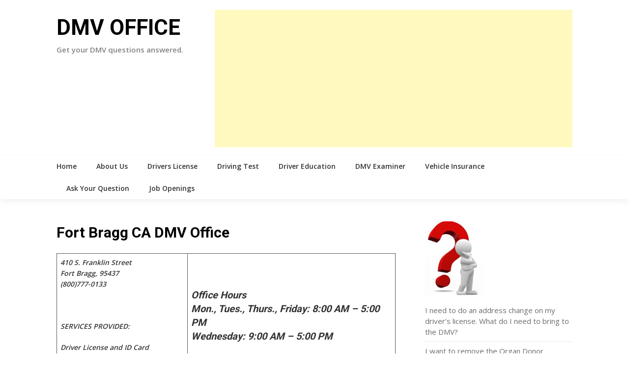

--- FILE ---
content_type: text/html; charset=utf-8
request_url: https://www.google.com/recaptcha/api2/anchor?ar=1&k=6LeWRYAUAAAAAGrEKx89Vs8TxaTyrTWP7HksZPLm&co=aHR0cHM6Ly9kbXZvZmZpY2UudXM6NDQz&hl=en&v=TkacYOdEJbdB_JjX802TMer9&theme=light&size=normal&anchor-ms=20000&execute-ms=15000&cb=brxspwz8rlc9
body_size: 46224
content:
<!DOCTYPE HTML><html dir="ltr" lang="en"><head><meta http-equiv="Content-Type" content="text/html; charset=UTF-8">
<meta http-equiv="X-UA-Compatible" content="IE=edge">
<title>reCAPTCHA</title>
<style type="text/css">
/* cyrillic-ext */
@font-face {
  font-family: 'Roboto';
  font-style: normal;
  font-weight: 400;
  src: url(//fonts.gstatic.com/s/roboto/v18/KFOmCnqEu92Fr1Mu72xKKTU1Kvnz.woff2) format('woff2');
  unicode-range: U+0460-052F, U+1C80-1C8A, U+20B4, U+2DE0-2DFF, U+A640-A69F, U+FE2E-FE2F;
}
/* cyrillic */
@font-face {
  font-family: 'Roboto';
  font-style: normal;
  font-weight: 400;
  src: url(//fonts.gstatic.com/s/roboto/v18/KFOmCnqEu92Fr1Mu5mxKKTU1Kvnz.woff2) format('woff2');
  unicode-range: U+0301, U+0400-045F, U+0490-0491, U+04B0-04B1, U+2116;
}
/* greek-ext */
@font-face {
  font-family: 'Roboto';
  font-style: normal;
  font-weight: 400;
  src: url(//fonts.gstatic.com/s/roboto/v18/KFOmCnqEu92Fr1Mu7mxKKTU1Kvnz.woff2) format('woff2');
  unicode-range: U+1F00-1FFF;
}
/* greek */
@font-face {
  font-family: 'Roboto';
  font-style: normal;
  font-weight: 400;
  src: url(//fonts.gstatic.com/s/roboto/v18/KFOmCnqEu92Fr1Mu4WxKKTU1Kvnz.woff2) format('woff2');
  unicode-range: U+0370-0377, U+037A-037F, U+0384-038A, U+038C, U+038E-03A1, U+03A3-03FF;
}
/* vietnamese */
@font-face {
  font-family: 'Roboto';
  font-style: normal;
  font-weight: 400;
  src: url(//fonts.gstatic.com/s/roboto/v18/KFOmCnqEu92Fr1Mu7WxKKTU1Kvnz.woff2) format('woff2');
  unicode-range: U+0102-0103, U+0110-0111, U+0128-0129, U+0168-0169, U+01A0-01A1, U+01AF-01B0, U+0300-0301, U+0303-0304, U+0308-0309, U+0323, U+0329, U+1EA0-1EF9, U+20AB;
}
/* latin-ext */
@font-face {
  font-family: 'Roboto';
  font-style: normal;
  font-weight: 400;
  src: url(//fonts.gstatic.com/s/roboto/v18/KFOmCnqEu92Fr1Mu7GxKKTU1Kvnz.woff2) format('woff2');
  unicode-range: U+0100-02BA, U+02BD-02C5, U+02C7-02CC, U+02CE-02D7, U+02DD-02FF, U+0304, U+0308, U+0329, U+1D00-1DBF, U+1E00-1E9F, U+1EF2-1EFF, U+2020, U+20A0-20AB, U+20AD-20C0, U+2113, U+2C60-2C7F, U+A720-A7FF;
}
/* latin */
@font-face {
  font-family: 'Roboto';
  font-style: normal;
  font-weight: 400;
  src: url(//fonts.gstatic.com/s/roboto/v18/KFOmCnqEu92Fr1Mu4mxKKTU1Kg.woff2) format('woff2');
  unicode-range: U+0000-00FF, U+0131, U+0152-0153, U+02BB-02BC, U+02C6, U+02DA, U+02DC, U+0304, U+0308, U+0329, U+2000-206F, U+20AC, U+2122, U+2191, U+2193, U+2212, U+2215, U+FEFF, U+FFFD;
}
/* cyrillic-ext */
@font-face {
  font-family: 'Roboto';
  font-style: normal;
  font-weight: 500;
  src: url(//fonts.gstatic.com/s/roboto/v18/KFOlCnqEu92Fr1MmEU9fCRc4AMP6lbBP.woff2) format('woff2');
  unicode-range: U+0460-052F, U+1C80-1C8A, U+20B4, U+2DE0-2DFF, U+A640-A69F, U+FE2E-FE2F;
}
/* cyrillic */
@font-face {
  font-family: 'Roboto';
  font-style: normal;
  font-weight: 500;
  src: url(//fonts.gstatic.com/s/roboto/v18/KFOlCnqEu92Fr1MmEU9fABc4AMP6lbBP.woff2) format('woff2');
  unicode-range: U+0301, U+0400-045F, U+0490-0491, U+04B0-04B1, U+2116;
}
/* greek-ext */
@font-face {
  font-family: 'Roboto';
  font-style: normal;
  font-weight: 500;
  src: url(//fonts.gstatic.com/s/roboto/v18/KFOlCnqEu92Fr1MmEU9fCBc4AMP6lbBP.woff2) format('woff2');
  unicode-range: U+1F00-1FFF;
}
/* greek */
@font-face {
  font-family: 'Roboto';
  font-style: normal;
  font-weight: 500;
  src: url(//fonts.gstatic.com/s/roboto/v18/KFOlCnqEu92Fr1MmEU9fBxc4AMP6lbBP.woff2) format('woff2');
  unicode-range: U+0370-0377, U+037A-037F, U+0384-038A, U+038C, U+038E-03A1, U+03A3-03FF;
}
/* vietnamese */
@font-face {
  font-family: 'Roboto';
  font-style: normal;
  font-weight: 500;
  src: url(//fonts.gstatic.com/s/roboto/v18/KFOlCnqEu92Fr1MmEU9fCxc4AMP6lbBP.woff2) format('woff2');
  unicode-range: U+0102-0103, U+0110-0111, U+0128-0129, U+0168-0169, U+01A0-01A1, U+01AF-01B0, U+0300-0301, U+0303-0304, U+0308-0309, U+0323, U+0329, U+1EA0-1EF9, U+20AB;
}
/* latin-ext */
@font-face {
  font-family: 'Roboto';
  font-style: normal;
  font-weight: 500;
  src: url(//fonts.gstatic.com/s/roboto/v18/KFOlCnqEu92Fr1MmEU9fChc4AMP6lbBP.woff2) format('woff2');
  unicode-range: U+0100-02BA, U+02BD-02C5, U+02C7-02CC, U+02CE-02D7, U+02DD-02FF, U+0304, U+0308, U+0329, U+1D00-1DBF, U+1E00-1E9F, U+1EF2-1EFF, U+2020, U+20A0-20AB, U+20AD-20C0, U+2113, U+2C60-2C7F, U+A720-A7FF;
}
/* latin */
@font-face {
  font-family: 'Roboto';
  font-style: normal;
  font-weight: 500;
  src: url(//fonts.gstatic.com/s/roboto/v18/KFOlCnqEu92Fr1MmEU9fBBc4AMP6lQ.woff2) format('woff2');
  unicode-range: U+0000-00FF, U+0131, U+0152-0153, U+02BB-02BC, U+02C6, U+02DA, U+02DC, U+0304, U+0308, U+0329, U+2000-206F, U+20AC, U+2122, U+2191, U+2193, U+2212, U+2215, U+FEFF, U+FFFD;
}
/* cyrillic-ext */
@font-face {
  font-family: 'Roboto';
  font-style: normal;
  font-weight: 900;
  src: url(//fonts.gstatic.com/s/roboto/v18/KFOlCnqEu92Fr1MmYUtfCRc4AMP6lbBP.woff2) format('woff2');
  unicode-range: U+0460-052F, U+1C80-1C8A, U+20B4, U+2DE0-2DFF, U+A640-A69F, U+FE2E-FE2F;
}
/* cyrillic */
@font-face {
  font-family: 'Roboto';
  font-style: normal;
  font-weight: 900;
  src: url(//fonts.gstatic.com/s/roboto/v18/KFOlCnqEu92Fr1MmYUtfABc4AMP6lbBP.woff2) format('woff2');
  unicode-range: U+0301, U+0400-045F, U+0490-0491, U+04B0-04B1, U+2116;
}
/* greek-ext */
@font-face {
  font-family: 'Roboto';
  font-style: normal;
  font-weight: 900;
  src: url(//fonts.gstatic.com/s/roboto/v18/KFOlCnqEu92Fr1MmYUtfCBc4AMP6lbBP.woff2) format('woff2');
  unicode-range: U+1F00-1FFF;
}
/* greek */
@font-face {
  font-family: 'Roboto';
  font-style: normal;
  font-weight: 900;
  src: url(//fonts.gstatic.com/s/roboto/v18/KFOlCnqEu92Fr1MmYUtfBxc4AMP6lbBP.woff2) format('woff2');
  unicode-range: U+0370-0377, U+037A-037F, U+0384-038A, U+038C, U+038E-03A1, U+03A3-03FF;
}
/* vietnamese */
@font-face {
  font-family: 'Roboto';
  font-style: normal;
  font-weight: 900;
  src: url(//fonts.gstatic.com/s/roboto/v18/KFOlCnqEu92Fr1MmYUtfCxc4AMP6lbBP.woff2) format('woff2');
  unicode-range: U+0102-0103, U+0110-0111, U+0128-0129, U+0168-0169, U+01A0-01A1, U+01AF-01B0, U+0300-0301, U+0303-0304, U+0308-0309, U+0323, U+0329, U+1EA0-1EF9, U+20AB;
}
/* latin-ext */
@font-face {
  font-family: 'Roboto';
  font-style: normal;
  font-weight: 900;
  src: url(//fonts.gstatic.com/s/roboto/v18/KFOlCnqEu92Fr1MmYUtfChc4AMP6lbBP.woff2) format('woff2');
  unicode-range: U+0100-02BA, U+02BD-02C5, U+02C7-02CC, U+02CE-02D7, U+02DD-02FF, U+0304, U+0308, U+0329, U+1D00-1DBF, U+1E00-1E9F, U+1EF2-1EFF, U+2020, U+20A0-20AB, U+20AD-20C0, U+2113, U+2C60-2C7F, U+A720-A7FF;
}
/* latin */
@font-face {
  font-family: 'Roboto';
  font-style: normal;
  font-weight: 900;
  src: url(//fonts.gstatic.com/s/roboto/v18/KFOlCnqEu92Fr1MmYUtfBBc4AMP6lQ.woff2) format('woff2');
  unicode-range: U+0000-00FF, U+0131, U+0152-0153, U+02BB-02BC, U+02C6, U+02DA, U+02DC, U+0304, U+0308, U+0329, U+2000-206F, U+20AC, U+2122, U+2191, U+2193, U+2212, U+2215, U+FEFF, U+FFFD;
}

</style>
<link rel="stylesheet" type="text/css" href="https://www.gstatic.com/recaptcha/releases/TkacYOdEJbdB_JjX802TMer9/styles__ltr.css">
<script nonce="GV3vbZ3P4ZHhv1ShjWfF9g" type="text/javascript">window['__recaptcha_api'] = 'https://www.google.com/recaptcha/api2/';</script>
<script type="text/javascript" src="https://www.gstatic.com/recaptcha/releases/TkacYOdEJbdB_JjX802TMer9/recaptcha__en.js" nonce="GV3vbZ3P4ZHhv1ShjWfF9g">
      
    </script></head>
<body><div id="rc-anchor-alert" class="rc-anchor-alert"></div>
<input type="hidden" id="recaptcha-token" value="[base64]">
<script type="text/javascript" nonce="GV3vbZ3P4ZHhv1ShjWfF9g">
      recaptcha.anchor.Main.init("[\x22ainput\x22,[\x22bgdata\x22,\x22\x22,\[base64]/[base64]/[base64]/[base64]/[base64]/[base64]/[base64]/[base64]/[base64]/[base64]/[base64]/[base64]/[base64]/[base64]/[base64]\\u003d\\u003d\x22,\[base64]\\u003d\x22,\[base64]/fcKMw7l2wrzDqiA5woDCq2vCoUzCrEt1wpXCqsKFw7fCtgMNwop8w7xfLsOdwq3CqcOcwoTCscKSSF0IwoPClsKofTjDpsO/w4Euw4rDuMKUw79ybkfDrcKlIwHCrMK0wq50ezxPw7NyPsOnw5DCncOSH1QUwq4RdsOxwr1tCSl6w6ZpZXfDssKpVR/DhmMXScOLwrrCpcOXw53DqMOFw4lsw5nDtMK2woxCw7bDv8Ozwo7Cg8OFRhgZw7zCkMOxw7DDvTwfAD1ww5/DoMOEBH/[base64]/w75UwpLCjsKcwrgKBMKFfAfCgj/CmAbChhDDj2crw4/DrsKyJCIbw70ZbMO+wqQ0c8OQf3h3RMOaM8OVe8OawoDCjFzCkEg+A8OkJRjChsKqwobDr0lMwqptKcO4I8OPw4fDkQB8w63Dsm5Ww6PCksKiwqDDmMOEwq3CjXHDoDZXw5nCkxHCs8K+KFgRw6rDrsKLLkbCp8KZw5UlI1rDrnXCvsKhwqLCsRE/wqPCjxzCusOhw60KwoAXw4nDkA0OIsK1w6jDn1wjC8OPTMK/OR7DuMK8VjzCvsKnw7M7woskIxHCvsOxwrMvcsOhwr4vRcO3VcOgA8O4PSZ5w5EFwpF1w7HDl2vDkwHCosOPwp3ClcKhOsK6w6/CphnDqsOWQcOXa18rGyoKJMKRwqbCghwJw4fCrEnCoC3Cght/worDlcKCw6diImstw4LClEHDnMKwHFw+w41Uf8KRw5sMwrJxw6jDhFHDgHFmw4UzwpwDw5XDj8OEwpXDl8KOw5MNKcKCw5/CsT7DisO2R0PCtVHCtcO9ESDCqcK5alzCuMOtwp0QMDoWwo3DuHA7YMOHScOSwr3CvyPCmcKfc8Oywp/DoCNnCTnCmRvDqMK4wqdCwqjCtcO6wqLDvx/DssKcw5TCvwQ3wq3CtTHDk8KHMgkNCSPDu8OMdh3Dn8OUwpIGw7LCvXsiw5V0w4rCvCfCssOTw4rCl8OhRcOjFMOrB8OyLcKVw6l/cMOdw7zDi2FdWcOtMMKDQsOLFMOvOC3CqsKUwpQIfEXCqg7Dm8Ozw73CoyNSwq10wr/DqDPCrV1owpzDj8Kew4jDrkEpw5cfP8K0HcOmwrR+C8KxHEslw6XDnzzDqMKvwqEBB8KaDh48wq0GwpgoOTLCoSZDw6QPw7x/w6HCv1/[base64]/wqfDscOXTMKxw5zCigV1wpVPwrtIejrDk0fDqjA/JBkXwo8COsO3L8KPw7BzFsOLE8O4ZBg5w7DCrMKZw7PCl0rDrj/DhHV5w4h6woJvwobCqDVmwrPCvBAXLcKCwrouwr/DssKfwpM6wq9/[base64]/w5wUQFs4w6/CgsO9wr8Yw7zDvkPDrHTDnmUdw67Dt8KMw7/[base64]/[base64]/DocK6NFDDkz0XwpdxJVldw4DCjwzCgcOBXVxAw48iGVfDm8OcwonCqcOVw7fCvcKNwq7Dnygzw7jCr0rCssOswqczQxPDvMOawp3CuMK9wrsYwpLDsz11dUTDjEjClA89MVvDmCxZwpTCvgIRQ8K/An8VKcKqwq/Ds8Oqw5DDqGo3esKcBcKAM8OCw70OL8KHIsK2wqrDiWHDs8ORwo9ewqTCqyYWNFHCocOqwq1GNUwnwoBfw7AUT8KXw4HCgGQPw6QlMA/DlMO6w7NUwoLDh8KXW8O9HyhfN3t/UcKJw5vCh8KuWiNjw74Gw5PDr8Osw7F8w4DCr3wzw47CrAvDnUrCscKHwpYBwqLCm8Orwqgfw6PDu8Kew63CncOaVMOqD07DhU41wq3CsMKywqRSwrbDpsOlw5wtDxvDssOxw5ABwrp+wo/CghZIw6cCwpPDlkJRwpdbMVTCrsKEw54CKnIJwqbCmcOLD3Z5KMKfw601w6duWhJTRMOlwokhYGI/ZWwCwqFZBcOEw59TwoYrwoPCv8KDw6VrF8KEdUbDvMOlw5bCsMOWw7pGNsO3QcOJw7XCnxxmFsKEw63DhMKuwpoCw5DDuApJI8O6ZxIUGcKWw7odOsOHQ8O0ImPCpDdwZMKpWAHCgsO0FQLCr8KHw5/DpMKAScO7wofDoxnCg8OQwqrCkQ7DgHXDjcOBMMKbwponcUV8wrI+NRwUw5rCl8Kpw4rDsMKpw4PDi8KEwoMMUMKiw5vDlMOLwrQfEDTDmFAmV1I6w506w7ZJwrXCk2fDu2EQAw7DmsO0Z1TCjAjDsMKwD0bCjsKcw6XCr8KLIUNQfHxpEMKOw7UTIj/[base64]/DrsKZwrfCnsOMwr4yYcOsecOfYcKBF2vClMKYdAYjwoXChjhrwohABHwjY0okw6zCoMO8wpTDgsKswoZsw5M1cx8ww5s7aQjDiMOIw47DhMONw7/[base64]/d8KaQQMgekjCrMO/w78SO8OKw6rCkEHCisOEw5zCvcKxw6zDrMKOw5TCqsK5wocgw5Jwwq7Cv8KPZVjDjcKYJTZ3w50XGwUdw6XDo3/ClU7DqsKmw7MySFrCsSlOw7XCtl3DnMKBecKbYMKBPTDCocKoa2zDoXI3UMO3fcKnw6czw6t4MQgmwqg+w5EgTsOrCMKCwol2ScOew4vCvsK7OAhHw6Z4w63Dqisnw5XDt8O3JT/[base64]/[base64]/[base64]/woAIemM7F0V7w4Ezw74Aw7sYawXDlsKncMOkw7V9wojCl8Kzw4DCun1MwqHCj8K6OsKAw57Cv8K9KUzCk1LDlMKRwrzDvsOOYMOVFwvCicKhwpzDshvCmcO9GSbCvcORUF02w6MQw5jDlirDlU3DlcKvw64FF37DrVDDscO/Z8OwT8OxX8OiPzXDi0oxwoUEPMKfHDInISh5w5fDgcKoAHLCnMK8w4vDkMKXa1lrBhbCpsOEG8OXQwBZDE1Zw4TCngpPwrfDrMOKPhYvw7/CtcKuwpFuw7IEwo3CoH5sw6ZYUmlAw7DCoMOawpPCgV/ChiFZccOmFcOtwpbDgMOVw5MVR3VxbCsDa8OgFMKXdcO6V2nCsMK0OsKdEsKBwrDDpTDCoFgvb0sRw5DDk8O1SD7CgcO5c0jCvMKxEAHDiy/Cgi3DjSLCr8KBw7cuw7nDjVVmdGrClMOpVMKawppGWl7CicKRNCYtwqp5BTo0SVwww5rDocO5w5d4w5vCgsOHTsKYGcOkAHDDosKbJcKeKcOvw7sjBR/[base64]/CpmjCiWArZcKqE8K7dcOHVMONGMOyYsKzw5rCiE7Do3jDlcORexvCkwTCoMKoO8O4wobDqsOcwrJCw4jCnz4QNX3DqcKzw6bDomrDi8KqwpxCCMK/A8KwUMOZw4s0w5rClzDCqwfCum7CnjXDrw/CpcOJwopfwqfCi8Oawr1YwoQTwqYwwrsAw7nDj8KrKBTDvSvCsC7Cm8OXIMOgQ8OFGcOGcsOoG8KKLQB2Qg3CnMKoEcOFwrQMMQdzMsOvwqREKMOhJ8O8PsKXwonDl8Kwwq9zR8OCP3nCtRrDhmfClEzCmhJNwpEEaFwgaMO5wr/DpU/ChTQnw4PDt1/DgsOfKMKAwqFRw5zDl8K5wrFOwoHDkMKYw7pmw7pQwrnDrcOYw7DCvT3DqBTCgMKmTjvCl8KzVMOvwrXCumfDgcKew4RucMKhw48qDMOAKsKqwogRNsOXw4bDvcOLcTbCmHLDh1gWwrEOewhCLxDCqmTDucOHWDpLw4BIwohmw7TDv8Kfw5gkH8Kgw5pHwro/wpXCrhfCoV3CvMKvw6bDoQ/DncOmwqrClXDDhcOHbcOlE1vCtGnCv3/[base64]/DicKoOMKfwqgNSsKDwrvDucKzwpTDnsK6w4ZjNcObaMOFw4rDi8Kzw4RBwo3DhsOJbzwZMANyw4N3alwdw6kZw6s5c1TCncKLw55SwpRTYh7CgMOQYSXCrz0swrrCqsK1UxzCviwwwq3DgsOjw6jDkcKLw5UiwoJQPmQpMsO0w5/DuwjCjUNDWAvDgsOVe8O6wprDj8Kvw5LCisKsw6TCtgxRwqZiIcKkF8OSw53CljsdwowjS8KiDMOEw5/DncOpwoJFZsKGwo4XfMKjcRQEwpTCo8O/wonCig4hUQtqV8KjwpHDpidUw7IpVsKswo8+QsOrw53DsXpswo8+w7FkwqYrw4zCmW/CrcOnGS/DvWnDjcOzLkjCo8K2aT3CpcOzd0ZUw6fCtmXCo8O1VsKcHDDCusKOw7rDq8Kbwp7DiUkVbktPQsKtSnJZwqFDWcOHwpxqFV1Nw77CiikkDCdGw5LDhcOAGMO9wrRDw5x2w6wGwr/[base64]/EsOfERs8TcK5SsK+w5DDgz1CwphywpjDq04xwrknw6XDgcKzcsKBw6vDiBpjw6hrCjAhw47DhsK4w6bDjcKWXlfDvEjCksKZViU2MCDCk8KdPsOrShNrGhc1D1/DmcOjHVslVU8ywozDoTnDmsKnw79vw4DCj20UwrJNwo5TfkrDh8K8FMOawo3DhcOfd8K/DMOaNBU7JiF/UwJfwojCqzbCglYrIwzDu8KjJx/DssKaUlXCpSkZYsKsYDDDgcKOwoTDsXMQYMK0esOmwpoJwoPDt8ObbBETwqPCm8OCwqQ0LgfCnsKow4pzw4rDncOkPMO/Dh90wqzDpsOJw6d4w4XCvXvDv08PV8KJw7c0AEgMJsKhYsOVwqHDqMKPw4/DtMKTw5U3wqjCjcO/R8OFBsKeMQTClMOfw7pnw6UPwohAUAPCugTDsw9eBMOoKF7DvcKTd8K5R3HClsOcB8O8WEHCv8OUeADDlwrDs8OgMsKXNCjDgsKXZXcbXXNnecO5PCRKw5lTRsK/w7EYwo/Ch1g9w67CgcKow5PCt8KcK8KNKyw0GEkbZw3Cu8OREWMLFMK3UQfCnsKawqHCtXM9w6TDisOWeCpdwrQkA8OPfcOEfWjCucKJwqAwSX7DhsOWOMKHw50iw4/DvxfCvD3DoC9Qw5k7woDDl8OuwrBNN2vDvMOAwo3DnjRPw73Dv8KNU8Obw6jDnijCkcOuwpjCicOmwrvDhcOowqTDkkTDmcOxw6sqN2FtwoLCpMKXw5/DkyZlMHfCmyVbW8O7BsOcw7rDrsKpwpV5wq1mJ8O6W3DCpAvDoAPCjcKNPcOAw4dNCMOjTMOcwrbCk8OkOMOKfcKkw5jCglkQLMKLdi/[base64]/CtMKgwo/[base64]/ClMKoZ8OtesOaasKhfQPDk8OcwpEjwrTCpm11M3vCncKEw5QDUcK7QGnClgDDh1wzw5tcZjFBwp4zZMOvXl7DrT7Co8OQwqouw4AiwqfDuX/DrcKJwrdPw7dQwrJrwpY0XjTCtsO8wqcRJcOiWMK5woNJAxh2LkU+AMKew6U3w4bDl3Q1wrjDmk0CfMK/A8O3ccKYeMKgw61OD8Kiw4oGwprDviVdw7IREMK1wroLIDtRwpQLK0jDrE9awpJdJsOSw6jCjMK/Bk12w4haURPDsRbDlsKSw59Xwr9ew7vCu1zCjsO2w4bDrsOdckYJwqnCphnCjMKuD3fDpsOZGMOpwp7DmxDCgcOdNMOwJGrCgnpUwrTDo8KPUsOLwrvCtMO5woXDhCoUw6bCrxwRwp1ywpJJwqzCicOrLWjDiXV/BQFNYzVtaMOEwpIZB8Ovw7xZw6fDusKxAsO/wp1LOzssw51HODdNw6cyMMOPEgYuw6fDgMKLwrI+fMKwecK6w7fCscKZwrVZwo3Dj8KoK8K+wqLDpkvCnC8VM8OBKRDCmHvCkUszQG3Dp8KtwoA/w79+RcOydCvCucONw4DDucOFXmDDi8KGwphfwqFyFURPGsOhYTpgwqzDvsOwTjYtXFVzOMK/W8OdJQnCqzwwbcK8PcOGZ1Ujw4DCpcKfacOcw5NBdB/[base64]/Ch8OVFzBuw57Cv8O/[base64]/DpGDChEbCk8OEw7XDl8O9f1x2w6wuw7rDkBHCl8KuwpnCjyhgckHDucOtR30LOcKMfyYbwobDvgzCoMKHFkXCmcOJA8Osw7/CucOJw7LDlcKFwpXChHxtwqIGZcKNw507wrh1woTCnjrDjsOadn7CqMOLfm7DqsOiSFFdJsOtT8KKwq/[base64]/Cv8KeQXAGUMKjwoPDtgc6PSnDpcOnHsK8wo3DhAzDlMOpLsOWL2RNR8O3ecOlRAMtR8OMAMK7wrPCocKEwqDDjQQfw6RzwrHDlMOUe8KzRcOfTsKcM8OcJMK+w7/Dt0vCtEHDkipuC8KEw6bCncOYwrrCuMK4YMOow4DDsXM5dS/[base64]/DhxgwcyjCrH7CtQjCh8OFGQvCpcKbw6rDonZQw7Vdw7LCoD/[base64]/Dmw7DiR/Cp8O6wrhZeMOod1VjHsKjAMKxJzJ9BArCni3Ds8Ohw6zCszEIwqE3TV4xw4YJwqtSwovCrFnCugdqw6YZbU/CmcKqw4fChMOeJVRdesKoFn04wqlPbcKdc8OoecKqwpBGw4PClcKtw7ZdwqVXacKNw4TCmCbDr1JIw7DCh8K3f8Omw7pMVHzDkzrDrMOOQcOpPsKYISPCono8N8KFw5jCp8O2wrpWw6/CpMKeBcORMFVGA8KGOzBtAFTDhMKRw4YEwoTDriTDmcKMZMKSw7M3aMKMwpXCocKyR3DDlm3DqcKWMMOXw6nChgLCpzAmWcOSNcKzwqDDtjLDuMKXwpjCvMKpwosTIBbCs8ODEEU9cMKHwpE2w7kiwoPCknp/w6cDwr3CoC43fHM8EnnDhMOCScKgXCxUw7gsTcOmwpQ4YMKjwr0Qw7bCnVE6bcK8ImxaMMOiVErChHvCv8OPcgrCjjgqwrMUcikcw6/DqAXCsRZ2G0tCw5/Dui9gwpF6wos/[base64]/[base64]/Coj7CkjLDocOIw6rDusOdd8O5wpAsYcONJsOTw47Ct3rCgU9xY8K3wpMiLkNPelAEHcOvYGrCtMOEw7c2w4sKwodKJiPDqz7Cj8O7w7DCi0U2w63Cp0Ndw63DqAfCjSAkMh/[base64]/fEPCp1DCjQV8Rl3Duyciw7F0wqA6dCEPQQjDg8O9wrFBa8OmOydoEcK7X0RgwqNPwrvDjm94Hk3CkxrDkcKTYcKuwoPCoidlQcOkw58PNMKsWz/DgHcTYzIIP2/CtcOEw5zDv8KlwpfDpcOrbcKaRhYIw7vCgk5EwpAwccKwZnDCi8Klwp/CmcKCw5XDs8OTNMKSAMO0w6XCtinCpMK4w4hTfGlYwqfDnMKOXMO1I8KIMMKJwrYjPBsaZSZzTV7DpCPCm2bCu8KIw6zCgW3DkMKLcsKxSsKuBWkNw6kJWmtYwogawrHDkMOIwpxOWnnDj8Omwo/CmV7DqMOqwq95X8OhwqNAC8OMaxHCthZYwo9CU17Dln7CmRjCksORNcKiNV/CusOnwo/DkFRrw7DCksOHwr3Ct8O4XsKeGlZWHcKAw6VmWwDCtUTDjHnDs8OhKgc4wpkUSx5jA8O4woXCqsOreEDCiB82SDpdDE3DgF4mDj3DkHTDvBc9Pm/[base64]/U3vCn0rCgMOcw6bCixXCpMK3HsOxw5d1w4fCq8Oww6MDKMO3BMO7w5vCsSowBhjDgALCgX/Dg8K0IsOwMyEWw515fA7CqMKEN8Kjw6gxwrwpw7QbwqXChMKiwrjDhU0iHHDDi8ORw47DqMOowqvDsjVHwpFMw4fDjHnCm8OUeMK/wp/CnMKlXsOrDFwyFcOSwq7DpiXDsMOvfsKLw79/[base64]/MsOIEzHCo0tawqAswoNVDcK3wqjCnzZ4wpBNSm1OwovCszHDjMK5dsKww5HDvx13S3zCnWVDM0rCu1NNw7w6MMOSwq10McKvwpUMwrk9G8K/XsK4w7rDoMKuwqIDOn7DgV/[base64]/[base64]/ZCXCj17Dh8Oawok4wpDDmVHCrcOHOMKwBzcaKMOOTcKVEz7DimTDtwtnZMKFwqLDs8KPwo/[base64]/DqHPDscKPwo/[base64]/DpcKrewTDl8KWwonChQnDs8KmRzEqw5FlF8OMwqkUw7vDvh7DpigdX8OLwpUmIcKLS1fCoh5Dw6zCiMOQI8KLwo7Cvn/[base64]/IijDucONTcKdTgxkUsK+wqbDnsKsbnjDtsOFwpEBGkPCs8OWcRjCssK/CA3DncKBw5ZywqbDhU3DsQ9zw6wCCMO8wqRjwqxlNcOmQEgXdCkeTMOUYn8AesOAw6wMXxHDpxzCiiUNDAEmw6jDqcK/RcKvwqJrJMKrw7UxKhnDiFDCvnpAwpRQw7/Crz/[base64]/DnMKlZMOUQxTDhsKSUV0/WcKDF8OTw4fDtsKjYwZgw4vDqgrDmUfCvcOkworDlRVDw7Y/[base64]/Cvy8pXQBaZ8KtUMKmc2DDjMOjwpIBAj1Ow4PCi8K7YMK1L3HCgcO6bX9AwqUof8K4AMKswrEuw54dF8ONwr9YwpN7woXDlMOwPB0cA8OVSTbCo1nCqcONwpF4wpE8wr8Ww6DDmMO5w5/CrHjDjRfDk8O5bsKPMg5hb0PDpQnDlcKzLmR2QClQPU7DtChRXHIQw7/Co8KsJMK0OixKw6TDvmrChAzDo8OGwrDCiRgBQMORwpg4fcKSRwbCplHCqcKAwr1dwoDDiXbCgsKBV0oNw5/DpcOkfcOtQMOhwpDDt0vCqEgJFVjCqcOlwpbCoMKNQ0vDv8OdwrnCkR9mZ2PCksOLO8K6fkvDtcOSX8Oqa3HCl8ObG8KHOQbDoMKrLMKZw5hyw7RFwrTCi8KxRcKcw6x7w4wLKF/CkcOcbsKGw7HCp8OZwp9rw7vCj8OiWGEWwoDDtMOCwqp7w6zDl8Klw60ewojClVrDsnptLQIHw5EYw67CvlrCjyTCsktjTFEETMOKQ8O7wobCrB/[base64]/Ci8KpEMOVw6VkGG8MJj0dwohCdC7DssKvO8OMMsKhQMKSwp7DvcKcaAtbOR/CgMOoEnnCrifCnD4mw4gYHcOXwpQEwpnDrk5Hw4fDi8K4w7RyH8KcwqjCp3HDgcO5w5hzBisSwo/CiMOkwp7ChTgzdWgUMWXCpsK3wqjClcOBwpdIw6IHw6/CtsOhw7F4R0DCuGXDl2JzbVTDncKMP8KbUWYuw6LChGoKSybCnsKCwp8ET8O3aRZdHkRAwp5JwqLCg8OGw4fDhB81w4zChsKIw6rDrS0lajNewpHDi0ECw7ECEsK5AcO/Xw8qw6vDg8OOSSVGTz3CisOHbA/CqcKYVzRnex8fw4hZKGvDlsKrZ8Kvw7tfwqLDkcK9YlPDokNhd2lyIsKgw4bDlUXDqMOqw5k5UmlDwoFrMMKsTcO0w49LXlEaQ8KQwrMDNnFlfyXDrRjDtcO1G8OVw74gw5F6V8OTwpkoD8Opw50cBhnCjcK/GMOkwprDlcKGwoLCtizDvsKNwoAkGMODXMKNUl/CnGnChcKGExPDlsKIIcOJLELDocKLIBETwo7DiMK7LMKBJ2jCgnzDjcKSwpbChWU1ci8Dw6wfw7ozwpbDrQXDkMOUwpnCgjgqAEA0w5UUVVR8Zm/CvMO7EsKTAWdGMh7DisKrFljDkcKRWgTDgsO/P8O7wq8kwqcYfkTCv8OIwpPCo8ONw7vDgMOAw7fCssOywqrCtsOuTsOmQw7DsmzCtMKKbcO/wrMPcQ5UMQnDpgoaUEbCkC8OwrE/RXh+NcKlwrHDucOkwqzCh0bDqGDCrHRwZsObYMOtwo8NPjzCj3kFw65Mwq7ClGZwwpXCggrDgVwQGirCsHLCjDBew6Fye8O3LMORKHvDpsKUwqzDgsKKw77CkMOjCcKqV8KDwoJkw4/DnsKWwpAuwrHDjcKWL3vCr0oUwo/CgVPCgkvCtcO3wqU0wpTDoU/Cqi1WdcK0w7bCg8OIISrCk8Ohwpc7w7rCriPCrcO0fMKuwqrDscKEwrU8HMOsCMKKw6XDghTCjsOnwq3ChmvDmg4gVMOKYcKMd8KRw5YKwq/Dnw8VPsOswoPCilEuUcOsw5bDvMO4DsOEw4TDlMOow5p0Ql9Hwo4FLMK7w53CuDEwwrLClG3CmB3CvMKaw7AILcKcw49XDjkaw5vDkltLf1Ixe8KnXMO1dC/ClFbDqGw5JCoOw6rComgRIcKtFsOodjzCi1YZHMKOw64EbMO/wrhgdMKHwrfCq0RUWwBLHngwA8KzwrHDg8KFRsKpw5xlw4HCuGXCpChKw7PCj3rCjcOHwoA2wofDr2DDr2Rgwr4uw4rDtQcswoEHw4TCl0zCkwRUK1BTSSF/[base64]/w4nDlMKdwpU1wr/DnsOiwofDgBjCogEZwrvCkcOjwoIcWGBkw6RMwpw9w6TCnSxaaHzCjD3DkmtGJh4CNMOfbVwiw55AcAF9YyHDvWchw5PDrsOGw4MmO1HDnVUGw7IBw4LCkw11Q8K8RzNZwptgNMOTw7AIw5TDnkchwrrDo8OPDBvDly/Do2VywqIWIsK9w4o7wo3Cv8O9w47ChSZlRcKdX8OSFTDCui/[base64]/Dn8Ohwq8yRsKqw5fCqgnDq2EmwqwNw6kNwpDCp2hAw6TDln7Ds8OSZWhUKzAPw6PDnmkew4xfKAhoVQdrw7Jfw63Cg0XDnwbCpn1Cw5YQwqYow6ptYcKoc0fDk03DuMK8woxsD0pzwoPDsBw2R8OGdMKnDsOZFWwMf8KfCTJ5wrwMw6lhDcKZwp/[base64]/w6EVQRgrTDI9w4nDtBdTw4PCmwXCnwdOaRbCpcONQU7CjsOpbMOxwrwzwoLCk0tnwoNYw59aw7/CtsO1Xk3CqsKvw5zDtDTDrsOXw7rDqMKJWcKNw6XDhDUucMOgw417BEQcwp3DoxXDlzRXCmrDlyTCklV2CMOpNRkUwrcdw5lpwqfCuETDtgDDhMKfflxzNMO6SUvCs3srdw5twoHCt8OEETtcUcKpEMK2w78Hw4jDvcKFw4lmGXZKKVosHcOWScOuQsOjNkLDmXTDgC/Ct11KWzsLw6kjAn7Dsx4UMsKgw7QTdMKIwpcVwrlLwoHCi8OgwpfDowHDo07CmiVzw4NSwrXDmsOtw5fCtx0swovDiWTCvsKtw785w6jCm0zCmBBEVmcEJw/CpsKowrZjw73DmRTDnsOZwo4Cw4XDqcKSJ8KRGMO4DArCjCg+w6/CiMOCworCgcOUPsOzAANGwqpFN2/DpcOPwoFPw6zDnSrDl0nClMONU8Oww5QOw5JSQWPCoFvClQFJLD7CnHHCpcK+CRnCjkBww4rDgMOWw5zCrzY6w6xyU0TCnTsEw5jDs8OnX8OtJyJuHn3CgnjCrsOdworCksK0woPDnsKMwqhYw7DDocKjBzgtwqFcwr/CvGnDrcOsw5Qhf8Orw6s+UcK1w792w4MLPX/DksKPAsOKWMOTwqXDrMOfwrp+IEYuw7TCvVVHSyXDn8OnPRpZwpXDmsOjwp0bTsK1D2BJG8KHAMO/wq/[base64]/Dm8OnQcK0bMKIw7fCkcOdOUgRwooNCcKBFcOdw5nDmsKBFBgzZMObcsOUw4kFwrHDhsOeHsO/[base64]/[base64]/Ci3zChcORfQPCp8KsNsKlTcK3wrlKKsOQSsOhTAZaFcKQwq5qCGzDlMOhEMOqFsOhT0/DocOQw4bCicOmMz3DjQ5Mw4QLwqnDhcKKw4Znwrtvw6PClsO3w7sFw68mw4YrwrLCgMKgwrfDiQ/DnMO5AxXDmEzChgHDqi/CmMOcPsOIH8ORw7LClcKQew7DtMOow6YjZWHCiMOJVcK3NsOHR8OBM1XCnVjCqDTDtxBPL0YFIV0OwrRZw4TDmDfCnsK1Vkh1CwvDhsOpw6dvw78FRDrCtsKuwobDjcOSwq7Cti7CucKOw6YBwrfCu8KNwr9AUi/DlMK0McKBA8OzFcOmDMK0acKbeQZcPSvCjUfCvsOSTWTClMKew7bCgcOtw6nCnAbCrAIkw6bCunMpRTLDgkNnw7bCr3zCiDsqOlXDuD1nVsKJw4MDOAnClcO/[base64]/[base64]/Dn3Y6EcOCN27DjlPCvcOVNm1jw7pMJcKow4rClk0oLUp7w4jCtT3DkcKTw53CgADCgMOhBBvDqWYUw6pDw77Ct3fDs8OBwqjCm8KKdGQcD8O6em8xwojDl8OpZmcHw4UMw6LCicKkOGg9IMKVwp5aBcOcJ3ggwp/[base64]/w7hOVMO4wrfDh1gHwrIiwrrCql3DtwUow7nDlXLDtVBRGMOxKTvCn1lBJsK/QH0YBsKgGMODQCfCh1jDq8KCZh9Dw5lew6YRGsK8w63DtsKySWLDksOGw6obw5RxwoBiXRfCpcOkwpMKwrrDp3jCtDzCuMOCBcKNZxhIAxpCw6zDtzIww5jDs8KKwpzCtzlFdFrCs8OlHsK1wrZdeVUHVsOkN8ONBnlcU2vCocOqY0c6wqpuwr8qN8Kmw77DkcO/LsOYw4VRSMOlwoTCgWvDtTZLIktwB8Oxw6gZw74vZgIIw5HCvVDDisO2NcOkfDPCjMKjw6wAw4dNScOPNC/[base64]/w7XCnTrDjn7ClMK/JsKQwrI1X8OAw5HCrWfDqxk8w53Cj8KEVUghwoPCqn9MeMKHBnDCnsOmAsOIw5UPwoFXw5kVw5nCtSTCocKHwrN7wpTDl8Kaw7F4Q2/[base64]/[base64]/CgMK+DsKUw7ROw7ldw4NBwoR3wrkaw6XCjBJCUcO3LcOGPiDCoDHCgiMreToywqFiw5Yxw78rw5FKw4jDtMKvb8KPw73Cu01Qw44MwrnCpnk0w4RMw5jCs8OXLUvCrFofZMO/[base64]/CghoAZlcZw5MSezouRsKkwrIHwozCs8OOw77Dq8OeBwc1wpPCr8KPOBkYw6rDlwEfZMOfLkJIfWjDqcOcw73ClcO3YsO3MHsDwphGShXCg8OyQzvCj8O/WsKMUXHCjMKEcAwNHMOBeHTCgcKSZsK3wozDnzkUwrrCi185D8K7P8OFb0Qtw7bDvzdCwrMkKAkUEmsVMsKQThkJw6ZIwqrCpxUQNBHCqz/DkcKZfUlVw4Z5wqQkKcOILkwjw5zDlMKcw4MPw6bDmnPDisOsLQgdbzA1w7oCRMK1w4rDtxl9w5TDujwGUi7DncK7w4jCqsOxw4I2wo3DgzV7woHCvcKGPMKvwpsPwrTDmTfCo8OmKzpzOsKFwoAxYnJCwpI8PxEYEMO/[base64]/Duhkpw4XCmFIxFMOQwoMswpjClkbDiBfDrcO+wpI+dhByQsO6YiDCrMOrXTvCjMOTw6lewpMBR8Otw5RuAsOTSnIiH8O2wqjCqypMwq7DmA/[base64]/DhsOpwpEHwovDlzFSw5TCjMO+w43CpcOsMcKawoPDnQJFOcO5wrhwwrIUwrtcK0wDHVcFM8Kkwp7Ct8KlEcOyw7PCsmxAw7jClngVw7F+wpwtw6ECXcOhOMOGwrEaS8Ouw7cFDBtawr8ONHRKwrIxLcO8wpPDhU7CjsKRwr3Cq2/CqibCrsK5c8OFbcO1wqYUwqpWCMKIwr9UGMKMw6tzw4vDmTHDpkFabRrCuBs4CMKjwrvDlcOgf2LCrFp3wpk9w4howrPCkREqDF/DusOBwqJHwrvDl8KDw7JNa05AwqDDucOzwpXDk8KGwoQrR8KVw7HDkMKwa8OdCcOZLTVxOcOZw6DChBkGw6HDskM1w4JEw5TDnjJAa8ObMsKVWcOpf8OUw4ImJMOfBBzDvsOCNcO5w7lZbwfDuMKFw7zDmgvDhFosKVBcGCguwr/[base64]/DtnfChHXClEvDq0vDm8OXw4czwrZXwq1HVDXCkjfDr2bDssOldAUpKMKpQ11hf2vDnTkoORPDlWZ/[base64]/wrrDicOTQwXCjhzCvsOVMsKsw7vDmXTCt8K9T8OWCMOcGnl+w798ZsKqHsKMAsKPw63CuyfDmMK6wpU8J8OEZmDCo2IIwqgXZsK4KmIdN8KJwpB/D3zCgVfCiGTCtVDDlmIEwpJXw4TDmCvDl3gDwoMvw77CkU3CosOJbmzDnw/[base64]/woVuXsOjN2TCqnxqdMKewr3CrQ7DocO7VTdbLUrCnB0Awo46W8KXwrXDtBFPw4Mqwp/Dj1vDqVHCpl3CtMKVwoJNGsKTH8Knw6h/wpzDuk/[base64]/[base64]/wq7CksOFw6fDrsKAw4TDjUvCr8OMP8OwSQDCicOvMsOfw60cWBxkBcKlAMKXWBBcR2LDg8KHwqjCrMO1wpgmw7w4OW7DtnTDmWjDlsONwoLCjVNIwqBmTSdow7vDhm7CrRJsNCvDuh9TwojDmAXCpMOiwonCsh/Cm8Oww4VHw4gkwphtwr3Cl8Ovw6vCoxltI15uXBNPwqnDjMONwr/CgsKQw7vDiljCihYxZwxyNMKKeXfDg3Arw67CkcKcccOBwpRHRcKPwqrCksKQwoorwo/DqsOtw6nDg8KnTsKKQSXCgcKIwojCvDzDpmnDu8K7wqfDmAdpwqAUw5xewqfDr8K8RlldGxvCtMKRExTDgcKXw4TDhz80w6PDow7DicOgwqrCiErCozo1Dn8IwpLDj2/CvH5OdcOxwp8BN2bDrww1F8OIw7TDrFIiworDt8KNNmXCrVDCtMKAXcOzPHrDpMOqQCouZDIzajECwq/[base64]/DjEXDvGDCkcKowqHCmsKIw54db8O5wqfCmEXCvWrCkXHCtgJywpd2w6rClhTDjUEFAsKCecKhwqJLwqBbEQfCvgVfwptIEcKODitowr0gwoN5wqRNw4/Ck8OVw6vDp8KUwqQIw59Rw5vDg8K1fBzCt8OBGcOlwrBDH8OW\x22],null,[\x22conf\x22,null,\x226LeWRYAUAAAAAGrEKx89Vs8TxaTyrTWP7HksZPLm\x22,0,null,null,null,0,[21,125,63,73,95,87,41,43,42,83,102,105,109,121],[7668936,666],0,null,null,null,null,0,null,0,1,700,1,null,0,\[base64]/tzcYADoGZWF6dTZkEg4Iiv2INxgAOgVNZklJNBoZCAMSFR0U8JfjNw7/vqUGGcSdCRmc4owCGQ\\u003d\\u003d\x22,0,0,null,null,1,null,0,1],\x22https://dmvoffice.us:443\x22,null,[1,1,1],null,null,null,0,3600,[\x22https://www.google.com/intl/en/policies/privacy/\x22,\x22https://www.google.com/intl/en/policies/terms/\x22],\x22yDzTO3JxkV3V/mZcr1AZHBG1sz+rWMk/KGmiXqm7SO4\\u003d\x22,0,0,null,1,1764197789133,0,0,[157,115,18,135],null,[155,65,114,17,50],\x22RC-oO5zuzUSRR4pBg\x22,null,null,null,null,null,\x220dAFcWeA6lYm6MPM9C2CDqHeP_xreG8fZ9Sjdt4b9zAYU0E5JqNa-SZya4J8QkGECv95ogv5DXbgeQ2JACm4Om6IHNtILxgXN8Pg\x22,1764280589018]");
    </script></body></html>

--- FILE ---
content_type: text/html; charset=utf-8
request_url: https://www.google.com/recaptcha/api2/aframe
body_size: -267
content:
<!DOCTYPE HTML><html><head><meta http-equiv="content-type" content="text/html; charset=UTF-8"></head><body><script nonce="ywvBVBp9bycradHax3C_6w">/** Anti-fraud and anti-abuse applications only. See google.com/recaptcha */ try{var clients={'sodar':'https://pagead2.googlesyndication.com/pagead/sodar?'};window.addEventListener("message",function(a){try{if(a.source===window.parent){var b=JSON.parse(a.data);var c=clients[b['id']];if(c){var d=document.createElement('img');d.src=c+b['params']+'&rc='+(localStorage.getItem("rc::a")?sessionStorage.getItem("rc::b"):"");window.document.body.appendChild(d);sessionStorage.setItem("rc::e",parseInt(sessionStorage.getItem("rc::e")||0)+1);localStorage.setItem("rc::h",'1764194189324');}}}catch(b){}});window.parent.postMessage("_grecaptcha_ready", "*");}catch(b){}</script></body></html>